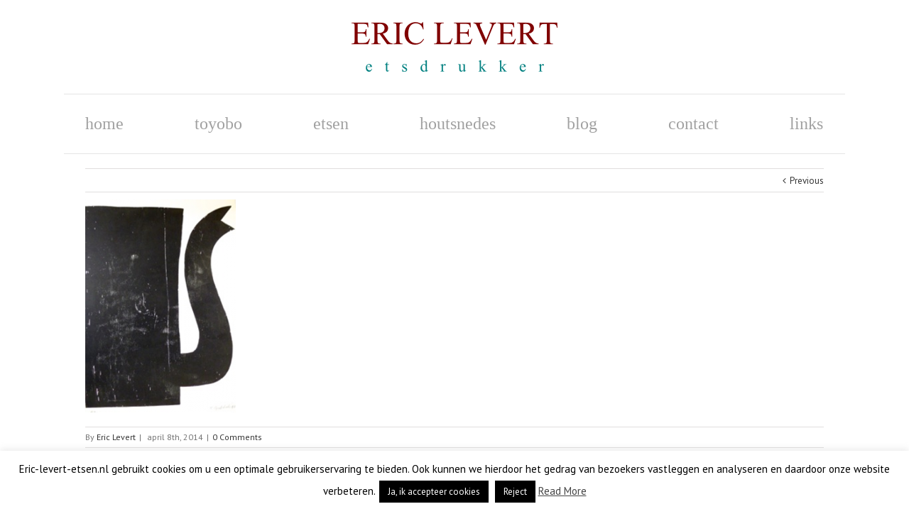

--- FILE ---
content_type: application/javascript
request_url: https://www.eric-levert-etsen.nl/wp-content/themes/Avada/includes/lib/assets/min/js/general/fusion-scroll-to-anchor.js?ver=1
body_size: 539
content:
!function(a){"use strict";a.fn.fusion_scroll_to_anchor_target=function(){var b,c,d,e,f,g,h=a(this).attr("href"),i=h.substr(h.indexOf("#")).slice(1),j=a("#"+i);if(j.length&&""!==i)return b="function"==typeof getAdminbarHeight?getAdminbarHeight():0,c="function"==typeof getStickyHeaderHeight?getStickyHeaderHeight():0,d=a(document).scrollTop(),e=j.offset().top-b-c,f=Math.abs(d-e)/2,g=d>e?d-f:d+f,a("html, body").animate({scrollTop:g},{duration:400,easing:"easeInExpo",complete:function(){b="function"==typeof getAdminbarHeight?getAdminbarHeight():0,c="function"==typeof getStickyHeaderHeight?getStickyHeaderHeight():0,e=j.offset().top-b-c,a("html, body").animate({scrollTop:e},450,"easeOutExpo")}}),j.hasClass("tab-link")&&"function"==typeof a.fn.fusionSwitchTabOnLinkClick&&a(".fusion-tabs").fusionSwitchTabOnLinkClick(),!1}}(jQuery),jQuery(document).ready(function(a){jQuery('.fusion-menu a:not([href="#"], .fusion-megamenu-widgets-container a, .search-link), .fusion-mobile-nav-item a:not([href="#"], .search-link), .fusion-button:not([href="#"], input, button), .fusion-one-page-text-link:not([href="#"])').click(function(a){var b,c,d,e,f,g,h,i;if(jQuery(this).hasClass("avada-noscroll")||jQuery(this).parent().hasClass("avada-noscroll"))return!0;if(this.hash){if(b=window.location.href.split("#"),"/"===b[0].charAt(b[0].length-1)?b[0]:b[0]+"/",i=jQuery(this).attr("target")?jQuery(this).attr("target"):"_self",c=jQuery(this).attr("href"),d=c.split("#"),e=void 0!==d[1]?d[1]:"",f=e.substring(0,1),g=d[0],h=g.substring(g.length-1,g.length),"/"!==h&&(g+="/"),"!"===f||"/"===f)return;a.preventDefault(),location.pathname.replace(/^\//,"")!=this.pathname.replace(/^\//,"")&&"#"!==c.charAt(0)||""!==location.search?("/"===g&&""!==location.search&&(g=location.href.replace(location.search,"")),window.open(g+"#_"+e,i)):(jQuery(this).fusion_scroll_to_anchor_target(),jQuery(this).parents(".fusion-flyout-menu").length&&jQuery(".fusion-flyout-menu-toggle").trigger("click"))}})}),location.hash&&"#_"===location.hash.substring(0,2)&&(jQuery(".fusion-page-load-link").attr("href","#"+location.hash.substring(2)),jQuery(window).load(function(){jQuery(".fusion-blog-shortcode").length?setTimeout(function(){jQuery(".fusion-page-load-link").fusion_scroll_to_anchor_target()},300):jQuery(".fusion-page-load-link").fusion_scroll_to_anchor_target()}));